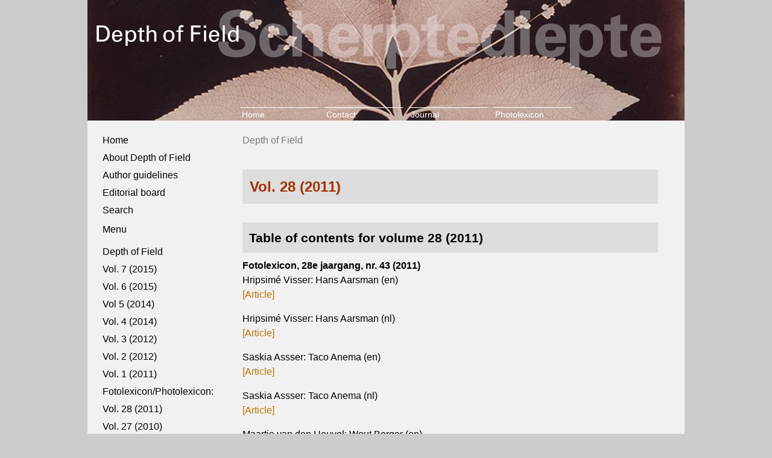

--- FILE ---
content_type: text/html; charset=UTF-8
request_url: https://depthoffield.universiteitleiden.nl/28-2/
body_size: 7029
content:
<!doctype html>
<html lang="en-US" class="no-js">
	<head>
		<meta charset="UTF-8">
		<title>Depth of Field | Scherptediepte
			<!--
			  Vol. 28 (2011) : Depth of Field --></title>


		<meta http-equiv="X-UA-Compatible" content="IE=edge,chrome=1">
		<meta name="viewport" content="width=device-width, initial-scale=1.0">
		<meta name="description" content="Open-access journal about photography and media culture in the Low Countries">


<meta name='robots' content='max-image-preview:large' />
<script type="text/javascript">
/* <![CDATA[ */
window._wpemojiSettings = {"baseUrl":"https:\/\/s.w.org\/images\/core\/emoji\/15.0.3\/72x72\/","ext":".png","svgUrl":"https:\/\/s.w.org\/images\/core\/emoji\/15.0.3\/svg\/","svgExt":".svg","source":{"concatemoji":"https:\/\/depthoffield.universiteitleiden.nl\/wp-includes\/js\/wp-emoji-release.min.js"}};
/*! This file is auto-generated */
!function(i,n){var o,s,e;function c(e){try{var t={supportTests:e,timestamp:(new Date).valueOf()};sessionStorage.setItem(o,JSON.stringify(t))}catch(e){}}function p(e,t,n){e.clearRect(0,0,e.canvas.width,e.canvas.height),e.fillText(t,0,0);var t=new Uint32Array(e.getImageData(0,0,e.canvas.width,e.canvas.height).data),r=(e.clearRect(0,0,e.canvas.width,e.canvas.height),e.fillText(n,0,0),new Uint32Array(e.getImageData(0,0,e.canvas.width,e.canvas.height).data));return t.every(function(e,t){return e===r[t]})}function u(e,t,n){switch(t){case"flag":return n(e,"\ud83c\udff3\ufe0f\u200d\u26a7\ufe0f","\ud83c\udff3\ufe0f\u200b\u26a7\ufe0f")?!1:!n(e,"\ud83c\uddfa\ud83c\uddf3","\ud83c\uddfa\u200b\ud83c\uddf3")&&!n(e,"\ud83c\udff4\udb40\udc67\udb40\udc62\udb40\udc65\udb40\udc6e\udb40\udc67\udb40\udc7f","\ud83c\udff4\u200b\udb40\udc67\u200b\udb40\udc62\u200b\udb40\udc65\u200b\udb40\udc6e\u200b\udb40\udc67\u200b\udb40\udc7f");case"emoji":return!n(e,"\ud83d\udc26\u200d\u2b1b","\ud83d\udc26\u200b\u2b1b")}return!1}function f(e,t,n){var r="undefined"!=typeof WorkerGlobalScope&&self instanceof WorkerGlobalScope?new OffscreenCanvas(300,150):i.createElement("canvas"),a=r.getContext("2d",{willReadFrequently:!0}),o=(a.textBaseline="top",a.font="600 32px Arial",{});return e.forEach(function(e){o[e]=t(a,e,n)}),o}function t(e){var t=i.createElement("script");t.src=e,t.defer=!0,i.head.appendChild(t)}"undefined"!=typeof Promise&&(o="wpEmojiSettingsSupports",s=["flag","emoji"],n.supports={everything:!0,everythingExceptFlag:!0},e=new Promise(function(e){i.addEventListener("DOMContentLoaded",e,{once:!0})}),new Promise(function(t){var n=function(){try{var e=JSON.parse(sessionStorage.getItem(o));if("object"==typeof e&&"number"==typeof e.timestamp&&(new Date).valueOf()<e.timestamp+604800&&"object"==typeof e.supportTests)return e.supportTests}catch(e){}return null}();if(!n){if("undefined"!=typeof Worker&&"undefined"!=typeof OffscreenCanvas&&"undefined"!=typeof URL&&URL.createObjectURL&&"undefined"!=typeof Blob)try{var e="postMessage("+f.toString()+"("+[JSON.stringify(s),u.toString(),p.toString()].join(",")+"));",r=new Blob([e],{type:"text/javascript"}),a=new Worker(URL.createObjectURL(r),{name:"wpTestEmojiSupports"});return void(a.onmessage=function(e){c(n=e.data),a.terminate(),t(n)})}catch(e){}c(n=f(s,u,p))}t(n)}).then(function(e){for(var t in e)n.supports[t]=e[t],n.supports.everything=n.supports.everything&&n.supports[t],"flag"!==t&&(n.supports.everythingExceptFlag=n.supports.everythingExceptFlag&&n.supports[t]);n.supports.everythingExceptFlag=n.supports.everythingExceptFlag&&!n.supports.flag,n.DOMReady=!1,n.readyCallback=function(){n.DOMReady=!0}}).then(function(){return e}).then(function(){var e;n.supports.everything||(n.readyCallback(),(e=n.source||{}).concatemoji?t(e.concatemoji):e.wpemoji&&e.twemoji&&(t(e.twemoji),t(e.wpemoji)))}))}((window,document),window._wpemojiSettings);
/* ]]> */
</script>
<style id='wp-emoji-styles-inline-css' type='text/css'>

	img.wp-smiley, img.emoji {
		display: inline !important;
		border: none !important;
		box-shadow: none !important;
		height: 1em !important;
		width: 1em !important;
		margin: 0 0.07em !important;
		vertical-align: -0.1em !important;
		background: none !important;
		padding: 0 !important;
	}
</style>
<link rel='stylesheet' id='wp-block-library-css' href='https://depthoffield.universiteitleiden.nl/wp-includes/css/dist/block-library/style.min.css' media='all' />
<style id='classic-theme-styles-inline-css' type='text/css'>
/*! This file is auto-generated */
.wp-block-button__link{color:#fff;background-color:#32373c;border-radius:9999px;box-shadow:none;text-decoration:none;padding:calc(.667em + 2px) calc(1.333em + 2px);font-size:1.125em}.wp-block-file__button{background:#32373c;color:#fff;text-decoration:none}
</style>
<style id='global-styles-inline-css' type='text/css'>
:root{--wp--preset--aspect-ratio--square: 1;--wp--preset--aspect-ratio--4-3: 4/3;--wp--preset--aspect-ratio--3-4: 3/4;--wp--preset--aspect-ratio--3-2: 3/2;--wp--preset--aspect-ratio--2-3: 2/3;--wp--preset--aspect-ratio--16-9: 16/9;--wp--preset--aspect-ratio--9-16: 9/16;--wp--preset--color--black: #000000;--wp--preset--color--cyan-bluish-gray: #abb8c3;--wp--preset--color--white: #ffffff;--wp--preset--color--pale-pink: #f78da7;--wp--preset--color--vivid-red: #cf2e2e;--wp--preset--color--luminous-vivid-orange: #ff6900;--wp--preset--color--luminous-vivid-amber: #fcb900;--wp--preset--color--light-green-cyan: #7bdcb5;--wp--preset--color--vivid-green-cyan: #00d084;--wp--preset--color--pale-cyan-blue: #8ed1fc;--wp--preset--color--vivid-cyan-blue: #0693e3;--wp--preset--color--vivid-purple: #9b51e0;--wp--preset--gradient--vivid-cyan-blue-to-vivid-purple: linear-gradient(135deg,rgba(6,147,227,1) 0%,rgb(155,81,224) 100%);--wp--preset--gradient--light-green-cyan-to-vivid-green-cyan: linear-gradient(135deg,rgb(122,220,180) 0%,rgb(0,208,130) 100%);--wp--preset--gradient--luminous-vivid-amber-to-luminous-vivid-orange: linear-gradient(135deg,rgba(252,185,0,1) 0%,rgba(255,105,0,1) 100%);--wp--preset--gradient--luminous-vivid-orange-to-vivid-red: linear-gradient(135deg,rgba(255,105,0,1) 0%,rgb(207,46,46) 100%);--wp--preset--gradient--very-light-gray-to-cyan-bluish-gray: linear-gradient(135deg,rgb(238,238,238) 0%,rgb(169,184,195) 100%);--wp--preset--gradient--cool-to-warm-spectrum: linear-gradient(135deg,rgb(74,234,220) 0%,rgb(151,120,209) 20%,rgb(207,42,186) 40%,rgb(238,44,130) 60%,rgb(251,105,98) 80%,rgb(254,248,76) 100%);--wp--preset--gradient--blush-light-purple: linear-gradient(135deg,rgb(255,206,236) 0%,rgb(152,150,240) 100%);--wp--preset--gradient--blush-bordeaux: linear-gradient(135deg,rgb(254,205,165) 0%,rgb(254,45,45) 50%,rgb(107,0,62) 100%);--wp--preset--gradient--luminous-dusk: linear-gradient(135deg,rgb(255,203,112) 0%,rgb(199,81,192) 50%,rgb(65,88,208) 100%);--wp--preset--gradient--pale-ocean: linear-gradient(135deg,rgb(255,245,203) 0%,rgb(182,227,212) 50%,rgb(51,167,181) 100%);--wp--preset--gradient--electric-grass: linear-gradient(135deg,rgb(202,248,128) 0%,rgb(113,206,126) 100%);--wp--preset--gradient--midnight: linear-gradient(135deg,rgb(2,3,129) 0%,rgb(40,116,252) 100%);--wp--preset--font-size--small: 13px;--wp--preset--font-size--medium: 20px;--wp--preset--font-size--large: 36px;--wp--preset--font-size--x-large: 42px;--wp--preset--spacing--20: 0.44rem;--wp--preset--spacing--30: 0.67rem;--wp--preset--spacing--40: 1rem;--wp--preset--spacing--50: 1.5rem;--wp--preset--spacing--60: 2.25rem;--wp--preset--spacing--70: 3.38rem;--wp--preset--spacing--80: 5.06rem;--wp--preset--shadow--natural: 6px 6px 9px rgba(0, 0, 0, 0.2);--wp--preset--shadow--deep: 12px 12px 50px rgba(0, 0, 0, 0.4);--wp--preset--shadow--sharp: 6px 6px 0px rgba(0, 0, 0, 0.2);--wp--preset--shadow--outlined: 6px 6px 0px -3px rgba(255, 255, 255, 1), 6px 6px rgba(0, 0, 0, 1);--wp--preset--shadow--crisp: 6px 6px 0px rgba(0, 0, 0, 1);}:where(.is-layout-flex){gap: 0.5em;}:where(.is-layout-grid){gap: 0.5em;}body .is-layout-flex{display: flex;}.is-layout-flex{flex-wrap: wrap;align-items: center;}.is-layout-flex > :is(*, div){margin: 0;}body .is-layout-grid{display: grid;}.is-layout-grid > :is(*, div){margin: 0;}:where(.wp-block-columns.is-layout-flex){gap: 2em;}:where(.wp-block-columns.is-layout-grid){gap: 2em;}:where(.wp-block-post-template.is-layout-flex){gap: 1.25em;}:where(.wp-block-post-template.is-layout-grid){gap: 1.25em;}.has-black-color{color: var(--wp--preset--color--black) !important;}.has-cyan-bluish-gray-color{color: var(--wp--preset--color--cyan-bluish-gray) !important;}.has-white-color{color: var(--wp--preset--color--white) !important;}.has-pale-pink-color{color: var(--wp--preset--color--pale-pink) !important;}.has-vivid-red-color{color: var(--wp--preset--color--vivid-red) !important;}.has-luminous-vivid-orange-color{color: var(--wp--preset--color--luminous-vivid-orange) !important;}.has-luminous-vivid-amber-color{color: var(--wp--preset--color--luminous-vivid-amber) !important;}.has-light-green-cyan-color{color: var(--wp--preset--color--light-green-cyan) !important;}.has-vivid-green-cyan-color{color: var(--wp--preset--color--vivid-green-cyan) !important;}.has-pale-cyan-blue-color{color: var(--wp--preset--color--pale-cyan-blue) !important;}.has-vivid-cyan-blue-color{color: var(--wp--preset--color--vivid-cyan-blue) !important;}.has-vivid-purple-color{color: var(--wp--preset--color--vivid-purple) !important;}.has-black-background-color{background-color: var(--wp--preset--color--black) !important;}.has-cyan-bluish-gray-background-color{background-color: var(--wp--preset--color--cyan-bluish-gray) !important;}.has-white-background-color{background-color: var(--wp--preset--color--white) !important;}.has-pale-pink-background-color{background-color: var(--wp--preset--color--pale-pink) !important;}.has-vivid-red-background-color{background-color: var(--wp--preset--color--vivid-red) !important;}.has-luminous-vivid-orange-background-color{background-color: var(--wp--preset--color--luminous-vivid-orange) !important;}.has-luminous-vivid-amber-background-color{background-color: var(--wp--preset--color--luminous-vivid-amber) !important;}.has-light-green-cyan-background-color{background-color: var(--wp--preset--color--light-green-cyan) !important;}.has-vivid-green-cyan-background-color{background-color: var(--wp--preset--color--vivid-green-cyan) !important;}.has-pale-cyan-blue-background-color{background-color: var(--wp--preset--color--pale-cyan-blue) !important;}.has-vivid-cyan-blue-background-color{background-color: var(--wp--preset--color--vivid-cyan-blue) !important;}.has-vivid-purple-background-color{background-color: var(--wp--preset--color--vivid-purple) !important;}.has-black-border-color{border-color: var(--wp--preset--color--black) !important;}.has-cyan-bluish-gray-border-color{border-color: var(--wp--preset--color--cyan-bluish-gray) !important;}.has-white-border-color{border-color: var(--wp--preset--color--white) !important;}.has-pale-pink-border-color{border-color: var(--wp--preset--color--pale-pink) !important;}.has-vivid-red-border-color{border-color: var(--wp--preset--color--vivid-red) !important;}.has-luminous-vivid-orange-border-color{border-color: var(--wp--preset--color--luminous-vivid-orange) !important;}.has-luminous-vivid-amber-border-color{border-color: var(--wp--preset--color--luminous-vivid-amber) !important;}.has-light-green-cyan-border-color{border-color: var(--wp--preset--color--light-green-cyan) !important;}.has-vivid-green-cyan-border-color{border-color: var(--wp--preset--color--vivid-green-cyan) !important;}.has-pale-cyan-blue-border-color{border-color: var(--wp--preset--color--pale-cyan-blue) !important;}.has-vivid-cyan-blue-border-color{border-color: var(--wp--preset--color--vivid-cyan-blue) !important;}.has-vivid-purple-border-color{border-color: var(--wp--preset--color--vivid-purple) !important;}.has-vivid-cyan-blue-to-vivid-purple-gradient-background{background: var(--wp--preset--gradient--vivid-cyan-blue-to-vivid-purple) !important;}.has-light-green-cyan-to-vivid-green-cyan-gradient-background{background: var(--wp--preset--gradient--light-green-cyan-to-vivid-green-cyan) !important;}.has-luminous-vivid-amber-to-luminous-vivid-orange-gradient-background{background: var(--wp--preset--gradient--luminous-vivid-amber-to-luminous-vivid-orange) !important;}.has-luminous-vivid-orange-to-vivid-red-gradient-background{background: var(--wp--preset--gradient--luminous-vivid-orange-to-vivid-red) !important;}.has-very-light-gray-to-cyan-bluish-gray-gradient-background{background: var(--wp--preset--gradient--very-light-gray-to-cyan-bluish-gray) !important;}.has-cool-to-warm-spectrum-gradient-background{background: var(--wp--preset--gradient--cool-to-warm-spectrum) !important;}.has-blush-light-purple-gradient-background{background: var(--wp--preset--gradient--blush-light-purple) !important;}.has-blush-bordeaux-gradient-background{background: var(--wp--preset--gradient--blush-bordeaux) !important;}.has-luminous-dusk-gradient-background{background: var(--wp--preset--gradient--luminous-dusk) !important;}.has-pale-ocean-gradient-background{background: var(--wp--preset--gradient--pale-ocean) !important;}.has-electric-grass-gradient-background{background: var(--wp--preset--gradient--electric-grass) !important;}.has-midnight-gradient-background{background: var(--wp--preset--gradient--midnight) !important;}.has-small-font-size{font-size: var(--wp--preset--font-size--small) !important;}.has-medium-font-size{font-size: var(--wp--preset--font-size--medium) !important;}.has-large-font-size{font-size: var(--wp--preset--font-size--large) !important;}.has-x-large-font-size{font-size: var(--wp--preset--font-size--x-large) !important;}
:where(.wp-block-post-template.is-layout-flex){gap: 1.25em;}:where(.wp-block-post-template.is-layout-grid){gap: 1.25em;}
:where(.wp-block-columns.is-layout-flex){gap: 2em;}:where(.wp-block-columns.is-layout-grid){gap: 2em;}
:root :where(.wp-block-pullquote){font-size: 1.5em;line-height: 1.6;}
</style>
<link rel='stylesheet' id='normalize-css' href='https://depthoffield.universiteitleiden.nl/wp-content/themes/depthoffield/normalize.css' media='all' />
<link rel='stylesheet' id='html5blank-css' href='https://depthoffield.universiteitleiden.nl/wp-content/themes/depthoffield/style.css' media='all' />
<script type="text/javascript" src="https://depthoffield.universiteitleiden.nl/wp-content/themes/depthoffield/js/lib/conditionizr-4.3.0.min.js" id="conditionizr-js"></script>
<script type="text/javascript" src="https://depthoffield.universiteitleiden.nl/wp-content/themes/depthoffield/js/lib/modernizr-2.7.1.min.js" id="modernizr-js"></script>
<script type="text/javascript" src="https://depthoffield.universiteitleiden.nl/wp-includes/js/jquery/jquery.min.js" id="jquery-core-js"></script>
<script type="text/javascript" src="https://depthoffield.universiteitleiden.nl/wp-includes/js/jquery/jquery-migrate.min.js" id="jquery-migrate-js"></script>
<script type="text/javascript" src="https://depthoffield.universiteitleiden.nl/wp-content/themes/depthoffield/js/scripts.js" id="html5blankscripts-js"></script>
<script type="text/javascript" id="whp9731front.js4866-js-extra">
/* <![CDATA[ */
var whp_local_data = {"add_url":"https:\/\/depthoffield.universiteitleiden.nl\/wp-admin\/post-new.php?post_type=event","ajaxurl":"https:\/\/depthoffield.universiteitleiden.nl\/wp-admin\/admin-ajax.php"};
/* ]]> */
</script>
<script type="text/javascript" src="https://depthoffield.universiteitleiden.nl/wp-content/plugins/wp-security-hardening/modules/js/front.js" id="whp9731front.js4866-js"></script>
<link rel="https://api.w.org/" href="https://depthoffield.universiteitleiden.nl/wp-json/" /><link rel="alternate" title="JSON" type="application/json" href="https://depthoffield.universiteitleiden.nl/wp-json/wp/v2/pages/3436" /><link rel="alternate" title="oEmbed (JSON)" type="application/json+oembed" href="https://depthoffield.universiteitleiden.nl/wp-json/oembed/1.0/embed?url=https%3A%2F%2Fdepthoffield.universiteitleiden.nl%2F28-2%2F" />
<link rel="alternate" title="oEmbed (XML)" type="text/xml+oembed" href="https://depthoffield.universiteitleiden.nl/wp-json/oembed/1.0/embed?url=https%3A%2F%2Fdepthoffield.universiteitleiden.nl%2F28-2%2F&#038;format=xml" />



    <script language="JavaScript">

              images = [ 'https://depthoffield.universiteitleiden.nl/wp-content/uploads/2019/04/Boske-2008-2009-Mapping-5-1.jpg' , 
              'https://depthoffield.universiteitleiden.nl/wp-content/uploads/2019/04/Martin-Roemers-Djakarta-1.jpg' ,
              'https://depthoffield.universiteitleiden.nl/wp-content/uploads/2019/04/UBLPKL.jpg' , 
					   	'https://depthoffield.universiteitleiden.nl/wp-content/uploads/2019/04/plant.jpg' ] ;
i = 0 ;

window.onload = function() {

    var image = document.getElementById("banner");

    function updateImage() {
        image.src = images[i]
        i += 1
        if ( i == images.length ) {
          i = 0 ;
        }
    }

    setInterval(updateImage, 8000);
}
          </script>

	</head>
	<body class="page-template-default page page-id-3436 28-2">



		<!-- logo -->
		<!-- logo URL -->


		<!-- logo img -->


		<!-- /logo -->

				<!-- nav -->
		<!--
				<div class="menu"><ul>
<li class="page_item page-item-357"><a href="https://depthoffield.universiteitleiden.nl/about/">About Depth of Field</a></li>
<li class="page_item page-item-11705"><a href="https://depthoffield.universiteitleiden.nl/about-depth-of-field/">About Depth of Field</a></li>
<li class="page_item page-item-883"><a href="https://depthoffield.universiteitleiden.nl/author-guidelines/">Author guidelines</a></li>
<li class="page_item page-item-891"><a href="https://depthoffield.universiteitleiden.nl/contact/">Contact</a></li>
<li class="page_item page-item-852"><a href="https://depthoffield.universiteitleiden.nl/vol-1-2011/">Depth of Field, volume 1, no. 1 (October 2011)</a></li>
<li class="page_item page-item-857"><a href="https://depthoffield.universiteitleiden.nl/vol-2-2012/">Depth of Field, volume 2, no 1 (June 2012)</a></li>
<li class="page_item page-item-867"><a href="https://depthoffield.universiteitleiden.nl/vol-4-2014-2/">Depth of Field, volume 3, no 1 (December 2012)</a></li>
<li class="page_item page-item-865"><a href="https://depthoffield.universiteitleiden.nl/vol-4-2014/">Depth of Field, volume 4, no 1 (September 2014)</a></li>
<li class="page_item page-item-859"><a href="https://depthoffield.universiteitleiden.nl/vol-5-2014/">Depth of Field, volume 5, no 1 (December 2014)</a></li>
<li class="page_item page-item-850"><a href="https://depthoffield.universiteitleiden.nl/vol-6-2015/">Depth of Field, volume 6, no 1 (July 2015)</a></li>
<li class="page_item page-item-846"><a href="https://depthoffield.universiteitleiden.nl/">Depth of Field, volume 7, no. 1 (December 2015)</a></li>
<li class="page_item page-item-881"><a href="https://depthoffield.universiteitleiden.nl/editorial-board/">Editorial Board</a></li>
<li class="page_item page-item-2285"><a href="https://depthoffield.universiteitleiden.nl/search/">Search</a></li>
<li class="page_item page-item-2287"><a href="https://depthoffield.universiteitleiden.nl/test/">test</a></li>
<li class="page_item page-item-3411"><a href="https://depthoffield.universiteitleiden.nl/01-2/">Vol. 1 (1984)</a></li>
<li class="page_item page-item-3420"><a href="https://depthoffield.universiteitleiden.nl/10-2/">Vol. 10 (1993)</a></li>
<li class="page_item page-item-3421"><a href="https://depthoffield.universiteitleiden.nl/11-2/">Vol. 11 (1994)</a></li>
<li class="page_item page-item-3422"><a href="https://depthoffield.universiteitleiden.nl/12-2/">Vol. 12 (1995)</a></li>
<li class="page_item page-item-3423"><a href="https://depthoffield.universiteitleiden.nl/13-2/">Vol. 13 (1996)</a></li>
<li class="page_item page-item-3424"><a href="https://depthoffield.universiteitleiden.nl/14-2/">Vol. 14 (1997)</a></li>
<li class="page_item page-item-3425"><a href="https://depthoffield.universiteitleiden.nl/15-2/">Vol. 15 (1998)</a></li>
<li class="page_item page-item-3426"><a href="https://depthoffield.universiteitleiden.nl/16-2/">Vol. 16 (1999)</a></li>
<li class="page_item page-item-3427"><a href="https://depthoffield.universiteitleiden.nl/17-2/">Vol. 17 (2000)</a></li>
<li class="page_item page-item-3428"><a href="https://depthoffield.universiteitleiden.nl/18-2/">Vol. 18 (2001)</a></li>
<li class="page_item page-item-3412"><a href="https://depthoffield.universiteitleiden.nl/02-2/">Vol. 2 (1985)</a></li>
<li class="page_item page-item-3429"><a href="https://depthoffield.universiteitleiden.nl/20-2/">Vol. 20 (2003)</a></li>
<li class="page_item page-item-3430"><a href="https://depthoffield.universiteitleiden.nl/21-2/">Vol. 21 (1995)</a></li>
<li class="page_item page-item-3431"><a href="https://depthoffield.universiteitleiden.nl/22-2/">Vol. 22 (1996)</a></li>
<li class="page_item page-item-3432"><a href="https://depthoffield.universiteitleiden.nl/23-2/">Vol. 23 (1997)</a></li>
<li class="page_item page-item-3433"><a href="https://depthoffield.universiteitleiden.nl/25-2/">Vol. 25 (1999)</a></li>
<li class="page_item page-item-3434"><a href="https://depthoffield.universiteitleiden.nl/26-2/">Vol. 26 (2000)</a></li>
<li class="page_item page-item-3435"><a href="https://depthoffield.universiteitleiden.nl/27-2/">Vol. 27 (2010)</a></li>
<li class="page_item page-item-3436 current_page_item"><a href="https://depthoffield.universiteitleiden.nl/28-2/" aria-current="page">Vol. 28 (2011)</a></li>
<li class="page_item page-item-3413"><a href="https://depthoffield.universiteitleiden.nl/03-2/">Vol. 3 (1986)</a></li>
<li class="page_item page-item-3414"><a href="https://depthoffield.universiteitleiden.nl/04-2/">Vol. 4 (1987)</a></li>
<li class="page_item page-item-3415"><a href="https://depthoffield.universiteitleiden.nl/05-2/">Vol. 5 (1988)</a></li>
<li class="page_item page-item-3416"><a href="https://depthoffield.universiteitleiden.nl/06-2/">Vol. 6 (1989)</a></li>
<li class="page_item page-item-3417"><a href="https://depthoffield.universiteitleiden.nl/07-2/">Vol. 7 (1990)</a></li>
<li class="page_item page-item-3418"><a href="https://depthoffield.universiteitleiden.nl/08-2/">Vol. 8 (1991)</a></li>
<li class="page_item page-item-3419"><a href="https://depthoffield.universiteitleiden.nl/09-2/">Vol. 9 (1992)</a></li>
</ul></div>
 -->
				<!-- /nav -->

				<div id="all">

    <div id="header">


	<div id="languageswitch">
            <div class="mod-languages">
<!--
	<ul class="lang-inline"><li class=""><a href="http://journal.depthoffield.eu/cgi/t/text/text-idx?c=scherpte;sid=ba75f90d62c58a3457553d14fbed8e9c;page=home;cc=scherpte;lang=nl">Nederlands</a></li></ul> -->

		</div>

        </div>

        <!-- positie main menu -->
		
	
				
				<ul class="menu" style='margin-left: 24.5%; '>

<li><a href="https://depthoffield.universiteitleiden.nl/">Home</a></li>
<li><a href="contact/">Contact</a></li>
					<li><a href="about-depth-of-field/">Journal</a></li>
					<li><a href="about-depth-of-field/">Photolexicon</a></li>

</ul>

				



	<div class="logoheader">


                                                
                    <img src="https://depthoffield.universiteitleiden.nl/wp-content/uploads/2019/04/plant.jpg" alt="" class="rotation-image" id="banner">                    
                    
                		<h1 id="logo">
							<img src="https://depthoffield.universiteitleiden.nl/wp-content/uploads/2019/04//Scherptediepte-EN.png" alt="Logo">
						</h1>
	</div>
		

		
		
        <!-- end logoheader -->
    </div><!-- end header -->

		<div id="contentarea">
			<table width="100%" align="center" border="0" cellspacing="0">
					<tbody><tr>

						<td align="left" valign="top" width="25%">
							<ul class="homelistH">
								<li><a href="https://depthoffield.universiteitleiden.nl/">Home</a></li>
								
								
		
								<li><a href="about">About Depth of Field</a>
								</li><li><a href="author-guidelines/">Author guidelines</a>
								</li><li><a href="editorial-board/">Editorial board</a>
								</li>

								<li><a href="Search/">Search</a>
								</li>

								
								<p>
									Menu
									
<ul id="menu-volumes" class="menu"><li id="menu-item-11693" class="menu-item menu-item-type-post_type menu-item-object-page menu-item-home menu-item-has-children menu-item-11693"><a href="https://depthoffield.universiteitleiden.nl/">Depth of Field</a>
<ul class="sub-menu">
	<li id="menu-item-848" class="menu-item menu-item-type-post_type menu-item-object-page menu-item-home menu-item-848"><a href="https://depthoffield.universiteitleiden.nl/">Vol. 7 (2015)</a></li>
	<li id="menu-item-856" class="menu-item menu-item-type-post_type menu-item-object-page menu-item-856"><a href="https://depthoffield.universiteitleiden.nl/vol-6-2015/">Vol. 6 (2015)</a></li>
	<li id="menu-item-872" class="menu-item menu-item-type-post_type menu-item-object-page menu-item-872"><a href="https://depthoffield.universiteitleiden.nl/vol-5-2014/">Vol 5 (2014)</a></li>
	<li id="menu-item-869" class="menu-item menu-item-type-post_type menu-item-object-page menu-item-869"><a href="https://depthoffield.universiteitleiden.nl/vol-4-2014/">Vol. 4 (2014)</a></li>
	<li id="menu-item-870" class="menu-item menu-item-type-post_type menu-item-object-page menu-item-870"><a href="https://depthoffield.universiteitleiden.nl/vol-4-2014-2/">Vol. 3 (2012)</a></li>
	<li id="menu-item-863" class="menu-item menu-item-type-post_type menu-item-object-page menu-item-863"><a href="https://depthoffield.universiteitleiden.nl/vol-2-2012/">Vol. 2 (2012)</a></li>
	<li id="menu-item-855" class="menu-item menu-item-type-post_type menu-item-object-page menu-item-855"><a href="https://depthoffield.universiteitleiden.nl/vol-1-2011/">Vol. 1 (2011)</a></li>
</ul>
</li>
<li id="menu-item-6512" class="menu-item menu-item-type-post_type menu-item-object-page current-menu-item page_item page-item-3436 current_page_item current-menu-ancestor current-menu-parent current_page_parent current_page_ancestor menu-item-has-children menu-item-6512"><a href="https://depthoffield.universiteitleiden.nl/28-2/" aria-current="page">Fotolexicon/Photolexicon:</a>
<ul class="sub-menu">
	<li id="menu-item-6511" class="menu-item menu-item-type-post_type menu-item-object-page current-menu-item page_item page-item-3436 current_page_item menu-item-6511"><a href="https://depthoffield.universiteitleiden.nl/28-2/" aria-current="page">Vol. 28 (2011)</a></li>
	<li id="menu-item-6510" class="menu-item menu-item-type-post_type menu-item-object-page menu-item-6510"><a href="https://depthoffield.universiteitleiden.nl/27-2/">Vol. 27 (2010)</a></li>
	<li id="menu-item-6509" class="menu-item menu-item-type-post_type menu-item-object-page menu-item-6509"><a href="https://depthoffield.universiteitleiden.nl/26-2/">Vol. 26 (2000)</a></li>
	<li id="menu-item-6508" class="menu-item menu-item-type-post_type menu-item-object-page menu-item-6508"><a href="https://depthoffield.universiteitleiden.nl/25-2/">Vol. 25 (1999)</a></li>
	<li id="menu-item-6507" class="menu-item menu-item-type-post_type menu-item-object-page menu-item-6507"><a href="https://depthoffield.universiteitleiden.nl/23-2/">Vol. 23 (1997)</a></li>
	<li id="menu-item-6506" class="menu-item menu-item-type-post_type menu-item-object-page menu-item-6506"><a href="https://depthoffield.universiteitleiden.nl/22-2/">Vol. 22 (1996)</a></li>
	<li id="menu-item-6505" class="menu-item menu-item-type-post_type menu-item-object-page menu-item-6505"><a href="https://depthoffield.universiteitleiden.nl/21-2/">Vol. 21 (1995)</a></li>
	<li id="menu-item-6504" class="menu-item menu-item-type-post_type menu-item-object-page menu-item-6504"><a href="https://depthoffield.universiteitleiden.nl/20-2/">Vol. 20 (2003)</a></li>
	<li id="menu-item-6503" class="menu-item menu-item-type-post_type menu-item-object-page menu-item-6503"><a href="https://depthoffield.universiteitleiden.nl/18-2/">Vol. 18 (2001)</a></li>
	<li id="menu-item-6502" class="menu-item menu-item-type-post_type menu-item-object-page menu-item-6502"><a href="https://depthoffield.universiteitleiden.nl/17-2/">Vol. 17 (2000)</a></li>
	<li id="menu-item-6501" class="menu-item menu-item-type-post_type menu-item-object-page menu-item-6501"><a href="https://depthoffield.universiteitleiden.nl/16-2/">Vol. 16 (1999)</a></li>
	<li id="menu-item-6500" class="menu-item menu-item-type-post_type menu-item-object-page menu-item-6500"><a href="https://depthoffield.universiteitleiden.nl/15-2/">Vol. 15 (1998)</a></li>
	<li id="menu-item-6499" class="menu-item menu-item-type-post_type menu-item-object-page menu-item-6499"><a href="https://depthoffield.universiteitleiden.nl/14-2/">Vol. 14 (1997)</a></li>
	<li id="menu-item-6498" class="menu-item menu-item-type-post_type menu-item-object-page menu-item-6498"><a href="https://depthoffield.universiteitleiden.nl/13-2/">Vol. 13 (1996)</a></li>
	<li id="menu-item-6497" class="menu-item menu-item-type-post_type menu-item-object-page menu-item-6497"><a href="https://depthoffield.universiteitleiden.nl/12-2/">Vol. 12 (1995)</a></li>
	<li id="menu-item-6496" class="menu-item menu-item-type-post_type menu-item-object-page menu-item-6496"><a href="https://depthoffield.universiteitleiden.nl/11-2/">Vol. 11 (1994)</a></li>
	<li id="menu-item-6495" class="menu-item menu-item-type-post_type menu-item-object-page menu-item-6495"><a href="https://depthoffield.universiteitleiden.nl/10-2/">Vol. 10 (1993)</a></li>
	<li id="menu-item-11687" class="menu-item menu-item-type-post_type menu-item-object-page menu-item-11687"><a href="https://depthoffield.universiteitleiden.nl/09-2/">Vol. 9 (1992)</a></li>
	<li id="menu-item-11686" class="menu-item menu-item-type-post_type menu-item-object-page menu-item-11686"><a href="https://depthoffield.universiteitleiden.nl/08-2/">Vol. 8 (1991)</a></li>
	<li id="menu-item-11685" class="menu-item menu-item-type-post_type menu-item-object-page menu-item-11685"><a href="https://depthoffield.universiteitleiden.nl/07-2/">Vol. 7 (1990)</a></li>
	<li id="menu-item-11684" class="menu-item menu-item-type-post_type menu-item-object-page menu-item-11684"><a href="https://depthoffield.universiteitleiden.nl/06-2/">Vol. 6 (1989)</a></li>
	<li id="menu-item-11683" class="menu-item menu-item-type-post_type menu-item-object-page menu-item-11683"><a href="https://depthoffield.universiteitleiden.nl/05-2/">Vol. 5 (1988)</a></li>
	<li id="menu-item-11682" class="menu-item menu-item-type-post_type menu-item-object-page menu-item-11682"><a href="https://depthoffield.universiteitleiden.nl/04-2/">Vol. 4 (1987)</a></li>
	<li id="menu-item-11688" class="menu-item menu-item-type-post_type menu-item-object-page menu-item-11688"><a href="https://depthoffield.universiteitleiden.nl/03-2/">Vol. 3 (1986)</a></li>
	<li id="menu-item-6493" class="menu-item menu-item-type-post_type menu-item-object-page menu-item-6493"><a href="https://depthoffield.universiteitleiden.nl/02-2/">Vol. 2 (1985)</a></li>
	<li id="menu-item-6494" class="menu-item menu-item-type-post_type menu-item-object-page menu-item-6494"><a href="https://depthoffield.universiteitleiden.nl/01-2/">Vol. 1 (1984)</a></li>
</ul>
</li>
</ul>								</p>
								
								
	<!-- search -->


<!--
<form class="search" method="get" action="https://depthoffield.universiteitleiden.nl" role="search">
	<input class="search-input" type="search" name="s" placeholder="To search, type and hit enter.">

	
	<button class="search-submit" type="submit" role="button">Search</button>
</form> -->


<!-- /search -->

	<div class="sidebar-widget">
			</div>

	<div class="sidebar-widget">
			</div>

							</ul>

						</td>

						<td align="left" valign="top" width="75%">

								<div style="margin-top:20px;" id="depth-main">

	<main role="main">
	<!-- section -->
	<section>



<p>


	
</p>


	
		<!-- article -->
		<article id="post-3436" class="post-3436 page type-page status-publish hentry">

			<!-- post thumbnail -->
						<!-- /post thumbnail -->




<span class='journaltitle'>Depth of Field</span>



			<h1>
				<!--https://depthoffield.universiteitleiden.nl/28-2/-->
Vol. 28 (2011)
			</h1>

		<!--
			<span class="comments"></span> -->
			<!-- /post details -->

			<h2 class="homeTopHead">Table of contents for volume 28 (2011)</h2>
<h4>Fotolexicon, 28e jaargang, nr. 43 (2011)</h4>
<ul id="articlelist">
<li>
<div>Hripsimé Visser: Hans Aarsman (en)<br />
<a href="https://depthoffield.universiteitleiden.nl/2843f01en">[Article]</a></div>
</li>
<li>
<div>Hripsimé Visser: Hans Aarsman (nl)<br />
<a href="https://depthoffield.universiteitleiden.nl/2843f01nl">[Article]</a></div>
</li>
<li>
<div>Saskia Assser: Taco Anema (en)<br />
<a href="https://depthoffield.universiteitleiden.nl/2843f02en">[Article]</a></div>
</li>
<li>
<div>Saskia Assser: Taco Anema (nl)<br />
<a href="https://depthoffield.universiteitleiden.nl/2843f02nl">[Article]</a></div>
</li>
<li>
<div>Maartje van den Heuvel: Wout Berger (en)<br />
<a href="https://depthoffield.universiteitleiden.nl/2843f03en">[Article]</a></div>
</li>
<li>
<div>Maartje van den Heuvel: Wout Berger (nl)<br />
<a href="https://depthoffield.universiteitleiden.nl/2843f03nl">[Article]</a></div>
</li>
<li>
<div>Annika Hendriksen: Martien Coppens (en)<br />
<a href="https://depthoffield.universiteitleiden.nl/2843f04en">[Article]</a></div>
</li>
<li>
<div>Annika Hendriksen: Martien Coppens (nl)<br />
<a href="https://depthoffield.universiteitleiden.nl/2843f04nl">[Article]</a></div>
</li>
<li>
<div>Anneke van Veen: Jan Adriaan van Eijk (en)<br />
<a href="https://depthoffield.universiteitleiden.nl/2843f05en">[Article]</a></div>
</li>
<li>
<div>Anneke van Veen: Jan Adriaan van Eijk (nl)<br />
<a href="https://depthoffield.universiteitleiden.nl/2843f05nl">[Article]</a></div>
</li>
</ul>
<h4>Fotolexicon, 28e jaargang, nr. 44 (2011)</h4>
<ul id="articlelist">
<li>
<div>Tracy Metz: Theo Baart (en)<br />
<a href="https://depthoffield.universiteitleiden.nl/2844f01en">[Article]</a></div>
</li>
<li>
<div>Tracy Metz: Theo Baart (nl)<br />
<a href="https://depthoffield.universiteitleiden.nl/2844f01nl">[Article]</a></div>
</li>
<li>
<div>Ingeborg Th. Leijerzapf; Joke Pronk: Harm Botman (en)<br />
<a href="https://depthoffield.universiteitleiden.nl/2844f02en">[Article]</a></div>
</li>
<li>
<div>Ingeborg Th. Leijerzapf; Joke Pronk: Harm Botman (nl)<br />
<a href="https://depthoffield.universiteitleiden.nl/2844f02nl">[Article]</a></div>
</li>
<li>
<div>Pieter Eckhardt: Théodore van Lelyveld (en)<br />
<a href="https://depthoffield.universiteitleiden.nl/2844f03en">[Article]</a></div>
</li>
<li>
<div>Pieter Eckhardt: Théodore van Lelyveld (nl)<br />
<a href="https://depthoffield.universiteitleiden.nl/2844f03nl">[Article]</a></div>
</li>
<li>
<div>Tineke de Ruiter: Vincent Mentzel (en)<br />
<a href="https://depthoffield.universiteitleiden.nl/2844f04en">[Article]</a></div>
</li>
<li>
<div>Tineke de Ruiter: Vincent Mentzel (nl)<br />
<a href="https://depthoffield.universiteitleiden.nl/2844f04nl">[Article]</a></div>
</li>
</ul>

			
			
		

		</article>
		<!-- /article -->

	
	
	</section>
	<!-- /section -->

<p>
<br/>
<br/>
</p>

	</main>

<!-- sidebar -->
<aside class="sidebar" role="complementary">

	<!-- search -->


<!--
<form class="search" method="get" action="https://depthoffield.universiteitleiden.nl" role="search">
	<input class="search-input" type="search" name="s" placeholder="To search, type and hit enter.">

	
	<button class="search-submit" type="submit" role="button">Search</button>
</form> -->


<!-- /search -->

	<div class="sidebar-widget">
			</div>

	<div class="sidebar-widget">
			</div>

</aside>
<!-- /sidebar -->


				
				<!--
				2025 Copyright Depth of Field				Powered by				-->	

		<link rel='stylesheet' id='whp6218tw-bs4.css-css' href='https://depthoffield.universiteitleiden.nl/wp-content/plugins/wp-security-hardening/modules/inc/assets/css/tw-bs4.css' media='all' />
<link rel='stylesheet' id='whp8441font-awesome.min.css-css' href='https://depthoffield.universiteitleiden.nl/wp-content/plugins/wp-security-hardening/modules/inc/fa/css/font-awesome.min.css' media='all' />
<link rel='stylesheet' id='whp4263front.css-css' href='https://depthoffield.universiteitleiden.nl/wp-content/plugins/wp-security-hardening/modules/css/front.css' media='all' />

	</div>


						</td>

					</tr>
					<!-- <tr>
					<td align="left" style="padding-top:100px;padding-bottom:50px;padding-left: 1.2em;">
					<a href="http://www.lup.nl" target="_blank"><img src="/s/scherpte/graphics/lup.png"></a>
					</td>
					<td>
					</td>
					</tr> -->
					<tr>
					<td colspan="2">
					<div id="footer">
	<ul>
	 	<li>
	 	   Published by
				<a href="https://www.bibliotheek.universiteitleiden.nl/onderzoek-en-publiceren/centre-for-digital-scholarship" target="_blank" style="color:white;">Centre for Digital Scholarship</a>

				Design by <a href="http://www.mannschaft.org/" target="_blank" style="color:white;">Mannschaft</a>
	 	</li>
	</ul>
</div>


					</td>
					</tr>
			  </tbody></table>


    </div>

</div><!-- all -->



</body></html>


--- FILE ---
content_type: text/css
request_url: https://depthoffield.universiteitleiden.nl/wp-content/themes/depthoffield/style.css
body_size: 4162
content:
/* ----------------------------------------------------

	UBA Journals
	Generic Stylesheet: textclass.css
	Journal(s): all

---------------------------------------------------- */

/* ~~~~~~~~~~~~~~~~~~~~~~~~~~~~~~~~~~~~~~~~~~~~~~~~~~~~
	reset.css
~~~~~~~~~~~~~~~~~~~~~~~~~~~~~~~~~~~~~~~~~~~~~~~~~~~~ */
/* v1.0 | 20080212 */
/* http://meyerweb.com/eric/tools/css/reset/ */

html, body, div, span, applet, object, iframe,
h1, h2, h3, h4, h5, h6, p, blockquote, pre,
a, abbr, acronym, address, big, cite, code,
del, dfn, em, font, img, ins, kbd, q, s, samp,
small, strike, strong, sub, tt, var,
b, u, i, center,
dl, dt, dd, ol, ul, li,
fieldset, form, label, legend,
table, caption, tbody, tfoot, thead, tr, th, td {
	margin: 0;
	padding: 0;
	border: 0;
	outline: 0;
	font-size: 100%;
	vertical-align: baseline;
	background: transparent;
	white-space-collapse: discard !important ;
}
body {
	line-height: 1;
	white-space-collapse: discard !important ;
}
ol, ul {
	list-style: none;
}
blockquote, q {
	quotes: none;
}
blockquote:before, blockquote:after,
q:before, q:after {
	content: '';
	content: none;
}

/* remember to define focus styles! */
:focus {
	outline: 0;
}

/* remember to highlight inserts somehow! */
ins {
	text-decoration: none;
}
del {
	text-decoration: line-through;
}

/* tables still need 'cellspacing="0"' in the markup */
table {
	border-collapse: collapse;
	border-spacing: 0;
}



/* ~~~~~~~~~~~~~~~~~~~~~~~~~~~~~~~~~~~~~~~~~~~~~~~~~~~~
	layout
~~~~~~~~~~~~~~~~~~~~~~~~~~~~~~~~~~~~~~~~~~~~~~~~~~~~ */
#mainbody, .navbanner {
	margin: auto;
    width: 60em;
}

#mainbody {
	padding-bottom: 3em;
}

#header .navbanner {
	position: relative;
	margin-top: 1em;
	/* height: 7em; */
}

	#header .floatgeneralmenu {
		position: absolute;
		top: 0;
		right: 0;
		text-align: right;
		font-size: 90%;
		font-weight: bold;
	}

		#header .floatgeneralmenu a {
			text-decoration: none;
		}

			#header .floatgeneralmenu a:hover {
				color: blue;
			}

		#header .floatgeneralmenu .bbinfo {
			padding-top: .5em;
			margin-top: .5em;
		}


	#header .generalmenu li {
	}


#header .collnavcontainer {
	height: 2em;
	margin: 1em 0 0 0;
	background-image: url("./gradient2.png");
	background-repeat: repeat-x;
	background-position: 0 bottom;
}

	#header .collnavcontainer ul {
		margin: 0 auto;
	    width: 60em;
		height: 100%;
		padding: 0;
	}

		#header .collnavcontainer ul li {
			display: block;
			padding: 0 1em;
			border-right: 1px solid #999;
			float: left;
			height: 100%;
		}

			#header .collnavcontainer ul li a {
	    		color: white;
	    		text-decoration: none;
				display: block;
			    margin-top: 0.2em;
			}

				#header .collnavcontainer ul li:first-child {
					/*padding-left: 0;*/
					margin-left: -1em;
				}

#header .collnavsubcontainer {
	height: 2em;
	background: #eee;
}

#header .collnavsubcontainer ul {
margin: 0 auto;
width: 60em;
padding: 0;
height: 100%;
}

#header .collnavsubcontainer ul li {
display: block;
padding: 0 7px;
float: left;
height: 100%;
}

#header .collnavsubcontainer ul li a {
text-decoration: none;
display: block;
margin-top: 0.2em;
}

#header .collnavsubcontainer ul li:first-child {
	padding-left: 0;
}



#footercollnavcontainer {
	background: #666;
	height: 2em;
	clear: both;
	margin: 1em 0 0 0;
}

	#footercollnavcontainer ul {
		margin: 0 auto;
	    width: 60em;
		padding: .2em 0;
	}

		#footercollnavcontainer ul li {
			display: block;
			padding: 0 1em;
			float: left;
		}

			#footercollnavcontainer ul li a {
	    		color: white;
	    		text-decoration: none;
			}

				#footercollnavcontainer ul li:first-child {
					padding-left: 0;
				}


#footer {
	clear: both;
	background: #444;
}

	#footer ul {
		margin: 0 auto;
	    width: 60em;
		padding: 2em 0;
		color: #bbb;
	}

		#footer ul li {
			font-size: 90%;
		}

			#footer ul li a {
	    		color: #bbb;
	    		text-decoration: none;
			}

				#footer ul li a:hover {
					color: white;
				}


/* ~~~~~~~~~~~~~~~~~~~~~~~~~~~~~~~~~~~~~~~~~~~~~~~~~~~~
	markup
~~~~~~~~~~~~~~~~~~~~~~~~~~~~~~~~~~~~~~~~~~~~~~~~~~~~ */
body {
	font-family: Arial, Helvetica, sans-serif;
	font-size: 85%;
	line-height: 150%;
}

center {
	/* usually used to contain tables */
	padding: 1em 0;
	background: #e8e8e8;
	border-width: 1px 0;
	border-style: dotted;
	border-color: #ccc;
}

p {
	margin: .5em 0;
}

a {
	text-decoration: none
}

	a:hover {
		text-decoration: underline;
	}


#contentarea h2 {
	font-size: 1.3em;
	margin: .5em 0;
}

#contentarea h1 {
	font-size: 1.5em;
	margin: 1.5em 0 2.5em 0;
	margin-bottom: 50px; 
	background: #DDD;
	padding: .5em;
	min-height: 1em;
	line-height: 1.4em;
}

#contentarea h1 , #contentarea h2 {

	margin: 1.5em 0 .5em 0;
	background: #DDD;
	padding: .5em;
	min-height: 1em;
	line-height: 1.4em;
}


h3.article {
	font-size: 1.1em;
	margin: .5em 0;
}

h4.article {
	font-size: .85em;
	margin: .5em 0;
}

h5.article {
	font-size: .85em;
	font-style: italic;
	margin: .5em 0;
}

h6.article {
	font-size: .85em;
	font-style: italic;
	margin: .5em 0;
}


a.tooltip {
	position: relative;
}

div#tooltip {
	position:absolute;
	padding: .5em;
	background: white;
	border: solid 1px black;
	outline: solid 2px white;
}

.imagetable table {
	width: 100%;
	border-collapse: collapse;
	margin: 1em 0;
	border-color: #ccc;
    border-style: dotted;
    border-width: 1px 0;
}

	.imagetable table td {
		padding: 2em;
		vertical-align: middle;
		text-align: left;
		font-size: 90%;
		background: #eee;
	}



		.imagetable table td:last-child {
			padding-right: 0;
		}

		.imagetable table td img {
			border-color: #bbb;
    		border-style: solid;
    		border-width: 1px;
			 width: 200px;
		}


table.MsoNormalTable , table.wp-block-table {
	width: 100%;
	border-collapse: collapse;
	margin: 1em 0;
	border-color: #ccc;
    border-style: dotted;
    border-width: 1px 0;
}

	table.MsoNormalTable td , table.wp-block-table td {
		padding: 2em;
		vertical-align: middle;
		text-align: left;
		font-size: 90%;
		background: #eee;
	}



		table.MsoNormalTable td:last-child , table.wp-block-table td:last-child  {
			padding-right: 0;
		}

		table.MsoNormalTable td img , table.wp-block-table td img  {
			border-color: #bbb;
    		border-style: solid;
    		border-width: 1px;
			 width: 200px;
		}





.hilite {
    color: brown;
    font-weight: bold;
}

.warning {
    background-color: #CCE1E1;
    border-color: #666;
    border-style: solid;
    border-width: 1px;
    margin: 2em 0;
    padding: 1em;
}

.permalink, .hitsfound {
	margin-top: 1em;
	font-size: 90%;
}

.journaltitle {
	margin-bottom: 1em;
	font-size: 90%;
}

#mainbody .floatgeneralmenunext {
    float: right;
	border-right: 1px solid #CCCCCC;
	padding: 0 1.5em 0 0;
}

	#mainbody .floatgeneralmenunext li {
		float: left;
		display: block;
		margin-left: 1.5em;
		font-size: 90%;
		border-left: 1px solid #CCCCCC;
		padding: 0 0 0 1.5em;
	}

		#mainbody .floatgeneralmenunext li a {
			color: #666;
		}

			#mainbody .floatgeneralmenunext li a:hover {
				color: #000;
			}



/* ~~~~~~~~~~~~~~~~~~~~~~~~~~~~~~~~~~~~~~~~~~~~~~~~~~~~
	tooltip
~~~~~~~~~~~~~~~~~~~~~~~~~~~~~~~~~~~~~~~~~~~~~~~~~~~~ */
.mini-tooltip{
	position	:	absolute;
	z-index		:	999999;
	max-width	:	40em;
}

.mini-tooltip table td.mtt-content{
	background-color: #666;
	color: #fff;
	outline: solid 2px #fff;
	padding: 1em;
	text-align: left;
}

/* ~~~~~~~~~~~~~~~~~~~~~~~~~~~~~~~~~~~~~~~~~~~~~~~~~~~~
	search
~~~~~~~~~~~~~~~~~~~~~~~~~~~~~~~~~~~~~~~~~~~~~~~~~~~~ */
p.searchtype {
	font-weight: bold;
	margin: 1em 0;
}

form[name=search] {
	background: #e8e8e8;
	border-style: dotted;
	border-width: 1px 0;
	border-color: #ccc;
	padding: 1em 2em;
}

form[name=search] td {
	padding: .5em 2em .5em 0;
}

form[name=search] input, form[name=search] select {
	font-family: inherit;
	font-size: 1em;
	margin: 0 .5em;
}

/* ~~~~~~~~~~~~~~~~~~~~~~~~~~~~~~~~~~~~~~~~~~~~~~~~~~~~
	search results
~~~~~~~~~~~~~~~~~~~~~~~~~~~~~~~~~~~~~~~~~~~~~~~~~~~~ */
.resultsheader {
	font-weight: bold;
	padding: .5em 0;
	margin: .5em 0;
}

.slicehdr, #slicehdr, .sliceftr, #sliceftr {
	margin: .5em 0;
	padding: .2em;
	background: #e8e8e8;
	border-style: dotted;
	border-width: 1px 0;
	border-color: #ccc;
}

#resultslist br {
	display: none;
}

.resauthor {
	display: block;
	margin: 1em 0 .5em 0;
}

.journaltitle {
	display: block;
	margin: 0 0 .5em 0;
	font-size: 1em;
	color: #777;
}

.resitemlinks {
	display: block;
	margin: 0 0 2em 0;
}


/* ~~~~~~~~~~~~~~~~~~~~~~~~~~~~~~~~~~~~~~~~~~~~~~~~~~~~
	browse / toc
~~~~~~~~~~~~~~~~~~~~~~~~~~~~~~~~~~~~~~~~~~~~~~~~~~~~ */
#articlelist {
	margin: 0 0 2em 0;
}

	#articlelist li {
		margin: 0 0 1em 0;
	}


 /* added by mb */
 div.video {
	width: 560px;
	border-collapse: collapse;
	padding: 1em 1em 1em 1em;
	margin:1em 0;
	border-color: #ccc;
    border-style: dotted;
    border-width: 1px 0;
	font-size: 90%;
	background: #ddd;
}

div.sound {
	border-collapse: collapse;
	padding: 1em 1em 1em 1em;
	margin:1em 0;
	border-color: #ccc;
    border-style: dotted;
    border-width: 1px 0;
	font-size: 90%;
	background: #ddd;
}

.indentlevel1 {   /* used for indenting blocks of text in results details displays  */
                display : block;
                margin-bottom : 1px;
                padding-bottom : 0px;
                padding-top : 5px;
				font-weight: bold;
}

.indentlevel2 {   /* used for indenting blocks of text in results details displays  */
                display : block;
                margin-bottom : 1px;
                padding-bottom : 0px;
                padding-top : 0px;
                font-weight: normal;
                margin-left: 1.0em;
}

.indentlevel3 {
                display : block;
                margin-bottom : 1px;
                padding-bottom : 0px;
                padding-top : 0px;
                margin-left: 2.0em;
}

.indentlevel4 {
                display : block;
                margin-bottom : 1px;
                padding-bottom : 0px;
                padding-top : 0px;
                margin-left: 3.0em;
}

.indentlevel5 {
                display : block;
                margin-bottom : 1px;
                padding-bottom : 0px;
                padding-top : 0px;
                margin-left: 4.0em;
}

.indentlevel6 { /* this should be sufficient!! */
                display : block;
                margin-bottom : 1px;
                padding-bottom : 0px;
                padding-top : 0px;
                margin-left: 5.0em;
}

.searchhistory {
}

.searchhistory td {
	padding: .5em 2em .5em 0;
}
/* header row */
.searchhistory tr:first-child td {
	font-weight: bold; background: #999; color: white;
}

sup {
	font-size: .83em;
	line-height:0;
	vertical-align:	super;
}

blockquote {
	padding: 1em;
	font-size: .9em;
}


#sb-title-inner,#sb-info-inner,#sb-loading-inner,div.sb-message{font-family:"Trebuchet MS","Verdana",Helvetica,Arial,sans-serif;font-weight:200;color:#fff;font-size:12px}
#sb-container{position:fixed;margin:0;padding:0;top:0;left:0;z-index:999;text-align:left;visibility:hidden;display:none;}
#sb-overlay{position:relative;height:100%;width:100%;}
#sb-wrapper{position:absolute;visibility:hidden;width:100px;}
#sb-wrapper-inner{position:relative;border:1px solid #303030;overflow:hidden;height:100px;}
#sb-body{position:relative;height:100%;}
#sb-body-inner{position:absolute;height:100%;width:100%;}
#sb-player.html{height:100%;overflow:auto;}
#sb-body img{border:none;}
#sb-loading{position:relative;height:100%;}
#sb-loading-inner{position:absolute;font-size:14px;line-height:24px;height:24px;top:50%;margin-top:-12px;width:100%;text-align:center;}
#sb-loading-inner span{background:url(loading.gif) no-repeat;padding-left:34px;display:inline-block;}
#sb-body,#sb-loading{background-color:#060606;}
#sb-title,#sb-info{position:relative;margin:0;padding:0;overflow:hidden;}
#sb-title,#sb-title-inner{height:26px;line-height:26px;}
#sb-title-inner{font-size:14px;}
#sb-info,#sb-info-inner{height:20px;line-height:20px;}
#sb-info-inner{font-size:12px;}
#sb-nav{float:right;height:16px;padding:2px 0;width:45%;}
#sb-nav a{display:block;float:right;height:16px;width:16px;margin-left:3px;cursor:pointer;background-repeat:no-repeat;}
#sb-nav-close{background-image:url(close.png);}
#sb-nav-next{background-image:url(next.png);}
#sb-nav-previous{background-image:url(previous.png);}
#sb-nav-play{background-image:url(play.png);}
#sb-nav-pause{background-image:url(pause.png);}
#sb-counter{float:left;width:45%;}
#sb-counter a{padding:0 4px 0 0;text-decoration:none;cursor:pointer;color:#fff;}
#sb-counter a.sb-counter-current{text-decoration:underline;}
div.sb-message{font-size:12px;padding:10px;text-align:center;}
div.sb-message a:link,div.sb-message a:visited{color:#fff;text-decoration:underline;}


/* ----------------------------------------------------

	UBA Journals
	Stylesheet: textclass-specific.css
	Journal(s): Internationale Neerlandistiek

---------------------------------------------------- */

/* ~~~~~~~~~~~~~~~~~~~~~~~~~~~~~~~~~~~~~~~~~~~~~~~~~~~~
	layout
~~~~~~~~~~~~~~~~~~~~~~~~~~~~~~~~~~~~~~~~~~~~~~~~~~~~ */
#header {
	background: #666;
}

	#header .collnavcontainer {
		background-color: transparent;
		background-image: none;
	}

	#header .navbanner {
		margin: 2em 0 0 -30em;
		height: 130px;
		padding-left: 50%;
		background: #F69000;
	}

	#header .floatbanner {
		border-style: solid;
		border-color: white;
		border-width: 0 0 0 1px;
		background: #666;
	}

		#header .floatbanner img {
			widdth: 600px;
		}


	#header .collnavcontainer {
		margin: 0;
		border-top: 1px solid black;
	}

	#header .floatgeneralmenu {
		margin-top: -2em;
	}

		#header .floatgeneralmenu ul, #header .floatgeneralmenu div, #header .floatgeneralmenu li {
			float: left;
		}

		#header .floatgeneralmenu li, #header .floatgeneralmenu .bbinfo {
	    	margin: 0 0 0 2em;
	    	padding: 0;
		}

		#header .floatgeneralmenu a, #header .floatgeneralmenu .bbinfo {
			color: #333;
		}



.navbanner img {
}



#header .collnavcontainer ul li:hover {
	background: black;
}

/* ~~~~~~~~~~~~~~~~~~~~~~~~~~~~~~~~~~~~~~~~~~~~~~~~~~~~
	markup
~~~~~~~~~~~~~~~~~~~~~~~~~~~~~~~~~~~~~~~~~~~~~~~~~~~~ */
a {
	color: #892609;
}

a:visited {
	color: #68382B;
}

h1 {
	color: #A43100;
}


/* ~~~~~~~~~~~~~~~~~~~~~~~~~~~~~~~~~~~~~~~~~~~~~~~~~~~~
	tooltip
~~~~~~~~~~~~~~~~~~~~~~~~~~~~~~~~~~~~~~~~~~~~~~~~~~~~ */
.mini-tooltip table td.mtt-content{
	background-color: #3C2859; /*override*/
}


/* added by mb */
body {
    margin: 0px;
	padding: 0px;
	font-size: 12pt;
	line-height: 100%;
}

#mainbody {
	margin:0px;
	padding:0px;
	width: 775px;
	font-size:11pt;
}

center {
	/* usually used to contain tables */
	padding: 0;
	background: none;
	border: none;
}

.permalink {
	font-size: 10pt;
}

form[name="search"] {
	margin-bottom: 20px;
}

td {
	padding-left:7pt;
	padding-right:7pt;
}


* {
    margin: 0;
    padding: 0;
}


body {
    background-color: #CCCCCC;
    font-family: arial,helvetica,sans-serif;
	font-size: 12pt;
    padding: 0;
    position: relative;
    text-align: center;
}

#all {
    background-color: #F1F1F1;
    margin: 0 auto;
    width: 990px;
    max-width: 990px;
    padding: 0;
    text-align: left;
}

#header {
    background: none repeat scroll 0 0 #F1F1F1;
    height: 210px;
    margin-top: -10px;
    position: relative;
    width: 100%;
    display: block;
    overflow: hidden;
    padding: 0;
}

#languageswitch {
    font-size: 10pt;
    margin-top: 10px;
    position: absolute;
    right: 10px;
    top: 10px;
    width: 400px;
    z-index: 2000;
}

#contentarea{
    overflow: hidden;
    position: relative;
	font-size: 12pt;
	line-height: 150%;
}

#header ul.menu {
    background-color: transparent;
    border: medium none;
    display: block;
    font-size: 14px;
    font-weight: normal;
    height: 20px;
    left: 10px;
    list-style-type: none;
    position: absolute;
    top: 188px;
    z-index: 20;
}

#header ul {
    max-width: 990px;
    display: block;
    list-style-type: none;
    margin: 0 0 1px;
    position: absolute;
    right: 0;
    text-align: right;
    top: 0;
    width: 100%;
}

#header ul.menu{
    margin: 0;
	margin-left: 25%; 
    padding: 0;
	list-style-type: none;
}

h1#logo {
    font-size: 3em;
    margin: 25px 0 0 15px;
    line-height: 1em;
}

#logo {
    display: block;
    position: absolute;
    z-index: 1;
}

#logo img {
    display: block;
}

#header .logoheader .rotation-image {
    display: block;
    position: absolute;
    right: 0;
    top: 0;
}

.logoheader {
    background: none repeat scroll 0 0 #FFFFFF;
    position: relative;
    font-weight: normal;
    line-height: 1.5em;
    margin: 0;
    padding: 0;
    text-align: left;
}

#header ul.menu li:hover, #header ul.menu li.current, #header ul.menu li.active {
    background-color: black;
    border-top: 1px solid #000000;
}

#header ul.menu li {
	margin: 0;
	border-top: 1px solid white;
    display: inline-block;
    float: left;
    font-family: Arial,Arial,Helvetica,sans-serif;
    margin-right: 10px;
    padding: 3px 0;
    text-align: left;
    width: 130px;
}

#header ul.menu li.active a {
    font-weight: bold;
}

#header ul.menu li.active a:link, #header ul.menu li.active a:visited {
    color: #FFFFFF;
}

#header ul.menu li a:link, #header ul.menu li a:visited {
    background-color: transparent;
    border: 0 none;
    color: #FFFFFF;
    padding: 2px 3px;
    width: 100%;
	margin: 0;
	text-decoration: none;
}

.mod-languages {
    margin-right: 10px;
    text-align: right;
}

div.mod-languages ul {
    list-style: none outside none;
    margin: 0;
    padding: 0;
}

ul.lang-inline {
    display: inline-block;
    width: 300px;
}

div.mod-languages ul.lang-inline li {
    display: inline;
}

ul.lang-inline li {
    border-top: 1px solid #FFFFFF;
    display: inline-block;
    float: right;
    height: 25px;
    margin-left: 10px;
    padding-top: 2px;
    text-align: left;
    width: 130px;
}

div.mod-languages li {
    margin-left: 5px;
    margin-right: 5px;
}

ul.lang-inline li a {
    color: #FFFFFF;
    display: inline-block;
    font-weight: normal;
    margin-left: -4px;
    padding: 4px 0;
    text-transform: capitalize !important;
    width: 130px;
}

div.mod-languages a {
    text-decoration: none;
}

a {  text-decoration: none }

a:link {
	color: #BF7000;
}

a:hover {
	text-decoration: underline;
	color: black;
}


a:visited {
	color: #BF7000;
}


ul.lang-inline li.lang-active {
    background-color: transparent;
    color: white;
}

ul.lang-inline li.lang-active a {
    color: white;
	font-weight: normal;
}

ul.homelistH {
	list-style: none;
	margin: 0;
	padding: 1em;
	font-size: 12pt;
}

ul.homelistH li {
	padding-top:5px;
}

ul.homelistH li a{
	color:black;
}

ul.articlelistH {
	list-style: square;
	margin: 0;
	padding: 1em;
	font-size: 12pt;
}

h2.homepage {
	font-size: 14pt;
    font-weight: normal;
    line-height: 1.2;
    margin: 0 0 0.5em;
	color:black;
}

#header ul li a:link, #header ul li a:visited {
    display: inline;
    padding: 10px;
}

img{
	border: none;
}

div.mainbodyTT{
	font-size: 11pt;
    font-weight: normal;
    margin-right:20px;

}

.mainbodyTT p {
	margin-top: 15px;
}

.mainbodyTT h4 {
	margin-top: 15px;
}

#depth-main {
	
	padding-right: 35px; 
}


#footer {
clear: both;
background: #444;
}

#footer ul {
margin: 0 auto;
width: 60em;
padding: 2em 0;
color: #bbb;
list-style: none outside none;
}


#footer ul li {
font-size: 90%;
}

#footer ul li a {
color: #bbb;
text-decoration: none;
}

#footer ul li a:hover {
	color: white;
}

button, input, select, textarea {
  font-family : inherit;
  font-size   : 100%;
}
